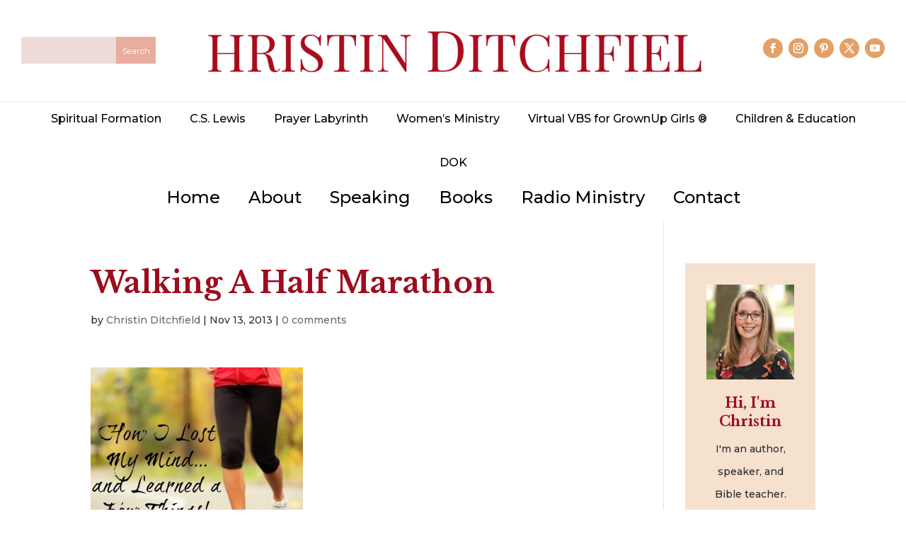

--- FILE ---
content_type: text/html; charset=utf-8
request_url: https://www.google.com/recaptcha/api2/anchor?ar=1&k=6LesslgpAAAAAI98BQFotVvBnwJv9Kx-9KjaoSw6&co=aHR0cHM6Ly93d3cuY2hyaXN0aW5kaXRjaGZpZWxkLmNvbTo0NDM.&hl=en&v=PoyoqOPhxBO7pBk68S4YbpHZ&size=invisible&anchor-ms=20000&execute-ms=30000&cb=9izxidl40qro
body_size: 48718
content:
<!DOCTYPE HTML><html dir="ltr" lang="en"><head><meta http-equiv="Content-Type" content="text/html; charset=UTF-8">
<meta http-equiv="X-UA-Compatible" content="IE=edge">
<title>reCAPTCHA</title>
<style type="text/css">
/* cyrillic-ext */
@font-face {
  font-family: 'Roboto';
  font-style: normal;
  font-weight: 400;
  font-stretch: 100%;
  src: url(//fonts.gstatic.com/s/roboto/v48/KFO7CnqEu92Fr1ME7kSn66aGLdTylUAMa3GUBHMdazTgWw.woff2) format('woff2');
  unicode-range: U+0460-052F, U+1C80-1C8A, U+20B4, U+2DE0-2DFF, U+A640-A69F, U+FE2E-FE2F;
}
/* cyrillic */
@font-face {
  font-family: 'Roboto';
  font-style: normal;
  font-weight: 400;
  font-stretch: 100%;
  src: url(//fonts.gstatic.com/s/roboto/v48/KFO7CnqEu92Fr1ME7kSn66aGLdTylUAMa3iUBHMdazTgWw.woff2) format('woff2');
  unicode-range: U+0301, U+0400-045F, U+0490-0491, U+04B0-04B1, U+2116;
}
/* greek-ext */
@font-face {
  font-family: 'Roboto';
  font-style: normal;
  font-weight: 400;
  font-stretch: 100%;
  src: url(//fonts.gstatic.com/s/roboto/v48/KFO7CnqEu92Fr1ME7kSn66aGLdTylUAMa3CUBHMdazTgWw.woff2) format('woff2');
  unicode-range: U+1F00-1FFF;
}
/* greek */
@font-face {
  font-family: 'Roboto';
  font-style: normal;
  font-weight: 400;
  font-stretch: 100%;
  src: url(//fonts.gstatic.com/s/roboto/v48/KFO7CnqEu92Fr1ME7kSn66aGLdTylUAMa3-UBHMdazTgWw.woff2) format('woff2');
  unicode-range: U+0370-0377, U+037A-037F, U+0384-038A, U+038C, U+038E-03A1, U+03A3-03FF;
}
/* math */
@font-face {
  font-family: 'Roboto';
  font-style: normal;
  font-weight: 400;
  font-stretch: 100%;
  src: url(//fonts.gstatic.com/s/roboto/v48/KFO7CnqEu92Fr1ME7kSn66aGLdTylUAMawCUBHMdazTgWw.woff2) format('woff2');
  unicode-range: U+0302-0303, U+0305, U+0307-0308, U+0310, U+0312, U+0315, U+031A, U+0326-0327, U+032C, U+032F-0330, U+0332-0333, U+0338, U+033A, U+0346, U+034D, U+0391-03A1, U+03A3-03A9, U+03B1-03C9, U+03D1, U+03D5-03D6, U+03F0-03F1, U+03F4-03F5, U+2016-2017, U+2034-2038, U+203C, U+2040, U+2043, U+2047, U+2050, U+2057, U+205F, U+2070-2071, U+2074-208E, U+2090-209C, U+20D0-20DC, U+20E1, U+20E5-20EF, U+2100-2112, U+2114-2115, U+2117-2121, U+2123-214F, U+2190, U+2192, U+2194-21AE, U+21B0-21E5, U+21F1-21F2, U+21F4-2211, U+2213-2214, U+2216-22FF, U+2308-230B, U+2310, U+2319, U+231C-2321, U+2336-237A, U+237C, U+2395, U+239B-23B7, U+23D0, U+23DC-23E1, U+2474-2475, U+25AF, U+25B3, U+25B7, U+25BD, U+25C1, U+25CA, U+25CC, U+25FB, U+266D-266F, U+27C0-27FF, U+2900-2AFF, U+2B0E-2B11, U+2B30-2B4C, U+2BFE, U+3030, U+FF5B, U+FF5D, U+1D400-1D7FF, U+1EE00-1EEFF;
}
/* symbols */
@font-face {
  font-family: 'Roboto';
  font-style: normal;
  font-weight: 400;
  font-stretch: 100%;
  src: url(//fonts.gstatic.com/s/roboto/v48/KFO7CnqEu92Fr1ME7kSn66aGLdTylUAMaxKUBHMdazTgWw.woff2) format('woff2');
  unicode-range: U+0001-000C, U+000E-001F, U+007F-009F, U+20DD-20E0, U+20E2-20E4, U+2150-218F, U+2190, U+2192, U+2194-2199, U+21AF, U+21E6-21F0, U+21F3, U+2218-2219, U+2299, U+22C4-22C6, U+2300-243F, U+2440-244A, U+2460-24FF, U+25A0-27BF, U+2800-28FF, U+2921-2922, U+2981, U+29BF, U+29EB, U+2B00-2BFF, U+4DC0-4DFF, U+FFF9-FFFB, U+10140-1018E, U+10190-1019C, U+101A0, U+101D0-101FD, U+102E0-102FB, U+10E60-10E7E, U+1D2C0-1D2D3, U+1D2E0-1D37F, U+1F000-1F0FF, U+1F100-1F1AD, U+1F1E6-1F1FF, U+1F30D-1F30F, U+1F315, U+1F31C, U+1F31E, U+1F320-1F32C, U+1F336, U+1F378, U+1F37D, U+1F382, U+1F393-1F39F, U+1F3A7-1F3A8, U+1F3AC-1F3AF, U+1F3C2, U+1F3C4-1F3C6, U+1F3CA-1F3CE, U+1F3D4-1F3E0, U+1F3ED, U+1F3F1-1F3F3, U+1F3F5-1F3F7, U+1F408, U+1F415, U+1F41F, U+1F426, U+1F43F, U+1F441-1F442, U+1F444, U+1F446-1F449, U+1F44C-1F44E, U+1F453, U+1F46A, U+1F47D, U+1F4A3, U+1F4B0, U+1F4B3, U+1F4B9, U+1F4BB, U+1F4BF, U+1F4C8-1F4CB, U+1F4D6, U+1F4DA, U+1F4DF, U+1F4E3-1F4E6, U+1F4EA-1F4ED, U+1F4F7, U+1F4F9-1F4FB, U+1F4FD-1F4FE, U+1F503, U+1F507-1F50B, U+1F50D, U+1F512-1F513, U+1F53E-1F54A, U+1F54F-1F5FA, U+1F610, U+1F650-1F67F, U+1F687, U+1F68D, U+1F691, U+1F694, U+1F698, U+1F6AD, U+1F6B2, U+1F6B9-1F6BA, U+1F6BC, U+1F6C6-1F6CF, U+1F6D3-1F6D7, U+1F6E0-1F6EA, U+1F6F0-1F6F3, U+1F6F7-1F6FC, U+1F700-1F7FF, U+1F800-1F80B, U+1F810-1F847, U+1F850-1F859, U+1F860-1F887, U+1F890-1F8AD, U+1F8B0-1F8BB, U+1F8C0-1F8C1, U+1F900-1F90B, U+1F93B, U+1F946, U+1F984, U+1F996, U+1F9E9, U+1FA00-1FA6F, U+1FA70-1FA7C, U+1FA80-1FA89, U+1FA8F-1FAC6, U+1FACE-1FADC, U+1FADF-1FAE9, U+1FAF0-1FAF8, U+1FB00-1FBFF;
}
/* vietnamese */
@font-face {
  font-family: 'Roboto';
  font-style: normal;
  font-weight: 400;
  font-stretch: 100%;
  src: url(//fonts.gstatic.com/s/roboto/v48/KFO7CnqEu92Fr1ME7kSn66aGLdTylUAMa3OUBHMdazTgWw.woff2) format('woff2');
  unicode-range: U+0102-0103, U+0110-0111, U+0128-0129, U+0168-0169, U+01A0-01A1, U+01AF-01B0, U+0300-0301, U+0303-0304, U+0308-0309, U+0323, U+0329, U+1EA0-1EF9, U+20AB;
}
/* latin-ext */
@font-face {
  font-family: 'Roboto';
  font-style: normal;
  font-weight: 400;
  font-stretch: 100%;
  src: url(//fonts.gstatic.com/s/roboto/v48/KFO7CnqEu92Fr1ME7kSn66aGLdTylUAMa3KUBHMdazTgWw.woff2) format('woff2');
  unicode-range: U+0100-02BA, U+02BD-02C5, U+02C7-02CC, U+02CE-02D7, U+02DD-02FF, U+0304, U+0308, U+0329, U+1D00-1DBF, U+1E00-1E9F, U+1EF2-1EFF, U+2020, U+20A0-20AB, U+20AD-20C0, U+2113, U+2C60-2C7F, U+A720-A7FF;
}
/* latin */
@font-face {
  font-family: 'Roboto';
  font-style: normal;
  font-weight: 400;
  font-stretch: 100%;
  src: url(//fonts.gstatic.com/s/roboto/v48/KFO7CnqEu92Fr1ME7kSn66aGLdTylUAMa3yUBHMdazQ.woff2) format('woff2');
  unicode-range: U+0000-00FF, U+0131, U+0152-0153, U+02BB-02BC, U+02C6, U+02DA, U+02DC, U+0304, U+0308, U+0329, U+2000-206F, U+20AC, U+2122, U+2191, U+2193, U+2212, U+2215, U+FEFF, U+FFFD;
}
/* cyrillic-ext */
@font-face {
  font-family: 'Roboto';
  font-style: normal;
  font-weight: 500;
  font-stretch: 100%;
  src: url(//fonts.gstatic.com/s/roboto/v48/KFO7CnqEu92Fr1ME7kSn66aGLdTylUAMa3GUBHMdazTgWw.woff2) format('woff2');
  unicode-range: U+0460-052F, U+1C80-1C8A, U+20B4, U+2DE0-2DFF, U+A640-A69F, U+FE2E-FE2F;
}
/* cyrillic */
@font-face {
  font-family: 'Roboto';
  font-style: normal;
  font-weight: 500;
  font-stretch: 100%;
  src: url(//fonts.gstatic.com/s/roboto/v48/KFO7CnqEu92Fr1ME7kSn66aGLdTylUAMa3iUBHMdazTgWw.woff2) format('woff2');
  unicode-range: U+0301, U+0400-045F, U+0490-0491, U+04B0-04B1, U+2116;
}
/* greek-ext */
@font-face {
  font-family: 'Roboto';
  font-style: normal;
  font-weight: 500;
  font-stretch: 100%;
  src: url(//fonts.gstatic.com/s/roboto/v48/KFO7CnqEu92Fr1ME7kSn66aGLdTylUAMa3CUBHMdazTgWw.woff2) format('woff2');
  unicode-range: U+1F00-1FFF;
}
/* greek */
@font-face {
  font-family: 'Roboto';
  font-style: normal;
  font-weight: 500;
  font-stretch: 100%;
  src: url(//fonts.gstatic.com/s/roboto/v48/KFO7CnqEu92Fr1ME7kSn66aGLdTylUAMa3-UBHMdazTgWw.woff2) format('woff2');
  unicode-range: U+0370-0377, U+037A-037F, U+0384-038A, U+038C, U+038E-03A1, U+03A3-03FF;
}
/* math */
@font-face {
  font-family: 'Roboto';
  font-style: normal;
  font-weight: 500;
  font-stretch: 100%;
  src: url(//fonts.gstatic.com/s/roboto/v48/KFO7CnqEu92Fr1ME7kSn66aGLdTylUAMawCUBHMdazTgWw.woff2) format('woff2');
  unicode-range: U+0302-0303, U+0305, U+0307-0308, U+0310, U+0312, U+0315, U+031A, U+0326-0327, U+032C, U+032F-0330, U+0332-0333, U+0338, U+033A, U+0346, U+034D, U+0391-03A1, U+03A3-03A9, U+03B1-03C9, U+03D1, U+03D5-03D6, U+03F0-03F1, U+03F4-03F5, U+2016-2017, U+2034-2038, U+203C, U+2040, U+2043, U+2047, U+2050, U+2057, U+205F, U+2070-2071, U+2074-208E, U+2090-209C, U+20D0-20DC, U+20E1, U+20E5-20EF, U+2100-2112, U+2114-2115, U+2117-2121, U+2123-214F, U+2190, U+2192, U+2194-21AE, U+21B0-21E5, U+21F1-21F2, U+21F4-2211, U+2213-2214, U+2216-22FF, U+2308-230B, U+2310, U+2319, U+231C-2321, U+2336-237A, U+237C, U+2395, U+239B-23B7, U+23D0, U+23DC-23E1, U+2474-2475, U+25AF, U+25B3, U+25B7, U+25BD, U+25C1, U+25CA, U+25CC, U+25FB, U+266D-266F, U+27C0-27FF, U+2900-2AFF, U+2B0E-2B11, U+2B30-2B4C, U+2BFE, U+3030, U+FF5B, U+FF5D, U+1D400-1D7FF, U+1EE00-1EEFF;
}
/* symbols */
@font-face {
  font-family: 'Roboto';
  font-style: normal;
  font-weight: 500;
  font-stretch: 100%;
  src: url(//fonts.gstatic.com/s/roboto/v48/KFO7CnqEu92Fr1ME7kSn66aGLdTylUAMaxKUBHMdazTgWw.woff2) format('woff2');
  unicode-range: U+0001-000C, U+000E-001F, U+007F-009F, U+20DD-20E0, U+20E2-20E4, U+2150-218F, U+2190, U+2192, U+2194-2199, U+21AF, U+21E6-21F0, U+21F3, U+2218-2219, U+2299, U+22C4-22C6, U+2300-243F, U+2440-244A, U+2460-24FF, U+25A0-27BF, U+2800-28FF, U+2921-2922, U+2981, U+29BF, U+29EB, U+2B00-2BFF, U+4DC0-4DFF, U+FFF9-FFFB, U+10140-1018E, U+10190-1019C, U+101A0, U+101D0-101FD, U+102E0-102FB, U+10E60-10E7E, U+1D2C0-1D2D3, U+1D2E0-1D37F, U+1F000-1F0FF, U+1F100-1F1AD, U+1F1E6-1F1FF, U+1F30D-1F30F, U+1F315, U+1F31C, U+1F31E, U+1F320-1F32C, U+1F336, U+1F378, U+1F37D, U+1F382, U+1F393-1F39F, U+1F3A7-1F3A8, U+1F3AC-1F3AF, U+1F3C2, U+1F3C4-1F3C6, U+1F3CA-1F3CE, U+1F3D4-1F3E0, U+1F3ED, U+1F3F1-1F3F3, U+1F3F5-1F3F7, U+1F408, U+1F415, U+1F41F, U+1F426, U+1F43F, U+1F441-1F442, U+1F444, U+1F446-1F449, U+1F44C-1F44E, U+1F453, U+1F46A, U+1F47D, U+1F4A3, U+1F4B0, U+1F4B3, U+1F4B9, U+1F4BB, U+1F4BF, U+1F4C8-1F4CB, U+1F4D6, U+1F4DA, U+1F4DF, U+1F4E3-1F4E6, U+1F4EA-1F4ED, U+1F4F7, U+1F4F9-1F4FB, U+1F4FD-1F4FE, U+1F503, U+1F507-1F50B, U+1F50D, U+1F512-1F513, U+1F53E-1F54A, U+1F54F-1F5FA, U+1F610, U+1F650-1F67F, U+1F687, U+1F68D, U+1F691, U+1F694, U+1F698, U+1F6AD, U+1F6B2, U+1F6B9-1F6BA, U+1F6BC, U+1F6C6-1F6CF, U+1F6D3-1F6D7, U+1F6E0-1F6EA, U+1F6F0-1F6F3, U+1F6F7-1F6FC, U+1F700-1F7FF, U+1F800-1F80B, U+1F810-1F847, U+1F850-1F859, U+1F860-1F887, U+1F890-1F8AD, U+1F8B0-1F8BB, U+1F8C0-1F8C1, U+1F900-1F90B, U+1F93B, U+1F946, U+1F984, U+1F996, U+1F9E9, U+1FA00-1FA6F, U+1FA70-1FA7C, U+1FA80-1FA89, U+1FA8F-1FAC6, U+1FACE-1FADC, U+1FADF-1FAE9, U+1FAF0-1FAF8, U+1FB00-1FBFF;
}
/* vietnamese */
@font-face {
  font-family: 'Roboto';
  font-style: normal;
  font-weight: 500;
  font-stretch: 100%;
  src: url(//fonts.gstatic.com/s/roboto/v48/KFO7CnqEu92Fr1ME7kSn66aGLdTylUAMa3OUBHMdazTgWw.woff2) format('woff2');
  unicode-range: U+0102-0103, U+0110-0111, U+0128-0129, U+0168-0169, U+01A0-01A1, U+01AF-01B0, U+0300-0301, U+0303-0304, U+0308-0309, U+0323, U+0329, U+1EA0-1EF9, U+20AB;
}
/* latin-ext */
@font-face {
  font-family: 'Roboto';
  font-style: normal;
  font-weight: 500;
  font-stretch: 100%;
  src: url(//fonts.gstatic.com/s/roboto/v48/KFO7CnqEu92Fr1ME7kSn66aGLdTylUAMa3KUBHMdazTgWw.woff2) format('woff2');
  unicode-range: U+0100-02BA, U+02BD-02C5, U+02C7-02CC, U+02CE-02D7, U+02DD-02FF, U+0304, U+0308, U+0329, U+1D00-1DBF, U+1E00-1E9F, U+1EF2-1EFF, U+2020, U+20A0-20AB, U+20AD-20C0, U+2113, U+2C60-2C7F, U+A720-A7FF;
}
/* latin */
@font-face {
  font-family: 'Roboto';
  font-style: normal;
  font-weight: 500;
  font-stretch: 100%;
  src: url(//fonts.gstatic.com/s/roboto/v48/KFO7CnqEu92Fr1ME7kSn66aGLdTylUAMa3yUBHMdazQ.woff2) format('woff2');
  unicode-range: U+0000-00FF, U+0131, U+0152-0153, U+02BB-02BC, U+02C6, U+02DA, U+02DC, U+0304, U+0308, U+0329, U+2000-206F, U+20AC, U+2122, U+2191, U+2193, U+2212, U+2215, U+FEFF, U+FFFD;
}
/* cyrillic-ext */
@font-face {
  font-family: 'Roboto';
  font-style: normal;
  font-weight: 900;
  font-stretch: 100%;
  src: url(//fonts.gstatic.com/s/roboto/v48/KFO7CnqEu92Fr1ME7kSn66aGLdTylUAMa3GUBHMdazTgWw.woff2) format('woff2');
  unicode-range: U+0460-052F, U+1C80-1C8A, U+20B4, U+2DE0-2DFF, U+A640-A69F, U+FE2E-FE2F;
}
/* cyrillic */
@font-face {
  font-family: 'Roboto';
  font-style: normal;
  font-weight: 900;
  font-stretch: 100%;
  src: url(//fonts.gstatic.com/s/roboto/v48/KFO7CnqEu92Fr1ME7kSn66aGLdTylUAMa3iUBHMdazTgWw.woff2) format('woff2');
  unicode-range: U+0301, U+0400-045F, U+0490-0491, U+04B0-04B1, U+2116;
}
/* greek-ext */
@font-face {
  font-family: 'Roboto';
  font-style: normal;
  font-weight: 900;
  font-stretch: 100%;
  src: url(//fonts.gstatic.com/s/roboto/v48/KFO7CnqEu92Fr1ME7kSn66aGLdTylUAMa3CUBHMdazTgWw.woff2) format('woff2');
  unicode-range: U+1F00-1FFF;
}
/* greek */
@font-face {
  font-family: 'Roboto';
  font-style: normal;
  font-weight: 900;
  font-stretch: 100%;
  src: url(//fonts.gstatic.com/s/roboto/v48/KFO7CnqEu92Fr1ME7kSn66aGLdTylUAMa3-UBHMdazTgWw.woff2) format('woff2');
  unicode-range: U+0370-0377, U+037A-037F, U+0384-038A, U+038C, U+038E-03A1, U+03A3-03FF;
}
/* math */
@font-face {
  font-family: 'Roboto';
  font-style: normal;
  font-weight: 900;
  font-stretch: 100%;
  src: url(//fonts.gstatic.com/s/roboto/v48/KFO7CnqEu92Fr1ME7kSn66aGLdTylUAMawCUBHMdazTgWw.woff2) format('woff2');
  unicode-range: U+0302-0303, U+0305, U+0307-0308, U+0310, U+0312, U+0315, U+031A, U+0326-0327, U+032C, U+032F-0330, U+0332-0333, U+0338, U+033A, U+0346, U+034D, U+0391-03A1, U+03A3-03A9, U+03B1-03C9, U+03D1, U+03D5-03D6, U+03F0-03F1, U+03F4-03F5, U+2016-2017, U+2034-2038, U+203C, U+2040, U+2043, U+2047, U+2050, U+2057, U+205F, U+2070-2071, U+2074-208E, U+2090-209C, U+20D0-20DC, U+20E1, U+20E5-20EF, U+2100-2112, U+2114-2115, U+2117-2121, U+2123-214F, U+2190, U+2192, U+2194-21AE, U+21B0-21E5, U+21F1-21F2, U+21F4-2211, U+2213-2214, U+2216-22FF, U+2308-230B, U+2310, U+2319, U+231C-2321, U+2336-237A, U+237C, U+2395, U+239B-23B7, U+23D0, U+23DC-23E1, U+2474-2475, U+25AF, U+25B3, U+25B7, U+25BD, U+25C1, U+25CA, U+25CC, U+25FB, U+266D-266F, U+27C0-27FF, U+2900-2AFF, U+2B0E-2B11, U+2B30-2B4C, U+2BFE, U+3030, U+FF5B, U+FF5D, U+1D400-1D7FF, U+1EE00-1EEFF;
}
/* symbols */
@font-face {
  font-family: 'Roboto';
  font-style: normal;
  font-weight: 900;
  font-stretch: 100%;
  src: url(//fonts.gstatic.com/s/roboto/v48/KFO7CnqEu92Fr1ME7kSn66aGLdTylUAMaxKUBHMdazTgWw.woff2) format('woff2');
  unicode-range: U+0001-000C, U+000E-001F, U+007F-009F, U+20DD-20E0, U+20E2-20E4, U+2150-218F, U+2190, U+2192, U+2194-2199, U+21AF, U+21E6-21F0, U+21F3, U+2218-2219, U+2299, U+22C4-22C6, U+2300-243F, U+2440-244A, U+2460-24FF, U+25A0-27BF, U+2800-28FF, U+2921-2922, U+2981, U+29BF, U+29EB, U+2B00-2BFF, U+4DC0-4DFF, U+FFF9-FFFB, U+10140-1018E, U+10190-1019C, U+101A0, U+101D0-101FD, U+102E0-102FB, U+10E60-10E7E, U+1D2C0-1D2D3, U+1D2E0-1D37F, U+1F000-1F0FF, U+1F100-1F1AD, U+1F1E6-1F1FF, U+1F30D-1F30F, U+1F315, U+1F31C, U+1F31E, U+1F320-1F32C, U+1F336, U+1F378, U+1F37D, U+1F382, U+1F393-1F39F, U+1F3A7-1F3A8, U+1F3AC-1F3AF, U+1F3C2, U+1F3C4-1F3C6, U+1F3CA-1F3CE, U+1F3D4-1F3E0, U+1F3ED, U+1F3F1-1F3F3, U+1F3F5-1F3F7, U+1F408, U+1F415, U+1F41F, U+1F426, U+1F43F, U+1F441-1F442, U+1F444, U+1F446-1F449, U+1F44C-1F44E, U+1F453, U+1F46A, U+1F47D, U+1F4A3, U+1F4B0, U+1F4B3, U+1F4B9, U+1F4BB, U+1F4BF, U+1F4C8-1F4CB, U+1F4D6, U+1F4DA, U+1F4DF, U+1F4E3-1F4E6, U+1F4EA-1F4ED, U+1F4F7, U+1F4F9-1F4FB, U+1F4FD-1F4FE, U+1F503, U+1F507-1F50B, U+1F50D, U+1F512-1F513, U+1F53E-1F54A, U+1F54F-1F5FA, U+1F610, U+1F650-1F67F, U+1F687, U+1F68D, U+1F691, U+1F694, U+1F698, U+1F6AD, U+1F6B2, U+1F6B9-1F6BA, U+1F6BC, U+1F6C6-1F6CF, U+1F6D3-1F6D7, U+1F6E0-1F6EA, U+1F6F0-1F6F3, U+1F6F7-1F6FC, U+1F700-1F7FF, U+1F800-1F80B, U+1F810-1F847, U+1F850-1F859, U+1F860-1F887, U+1F890-1F8AD, U+1F8B0-1F8BB, U+1F8C0-1F8C1, U+1F900-1F90B, U+1F93B, U+1F946, U+1F984, U+1F996, U+1F9E9, U+1FA00-1FA6F, U+1FA70-1FA7C, U+1FA80-1FA89, U+1FA8F-1FAC6, U+1FACE-1FADC, U+1FADF-1FAE9, U+1FAF0-1FAF8, U+1FB00-1FBFF;
}
/* vietnamese */
@font-face {
  font-family: 'Roboto';
  font-style: normal;
  font-weight: 900;
  font-stretch: 100%;
  src: url(//fonts.gstatic.com/s/roboto/v48/KFO7CnqEu92Fr1ME7kSn66aGLdTylUAMa3OUBHMdazTgWw.woff2) format('woff2');
  unicode-range: U+0102-0103, U+0110-0111, U+0128-0129, U+0168-0169, U+01A0-01A1, U+01AF-01B0, U+0300-0301, U+0303-0304, U+0308-0309, U+0323, U+0329, U+1EA0-1EF9, U+20AB;
}
/* latin-ext */
@font-face {
  font-family: 'Roboto';
  font-style: normal;
  font-weight: 900;
  font-stretch: 100%;
  src: url(//fonts.gstatic.com/s/roboto/v48/KFO7CnqEu92Fr1ME7kSn66aGLdTylUAMa3KUBHMdazTgWw.woff2) format('woff2');
  unicode-range: U+0100-02BA, U+02BD-02C5, U+02C7-02CC, U+02CE-02D7, U+02DD-02FF, U+0304, U+0308, U+0329, U+1D00-1DBF, U+1E00-1E9F, U+1EF2-1EFF, U+2020, U+20A0-20AB, U+20AD-20C0, U+2113, U+2C60-2C7F, U+A720-A7FF;
}
/* latin */
@font-face {
  font-family: 'Roboto';
  font-style: normal;
  font-weight: 900;
  font-stretch: 100%;
  src: url(//fonts.gstatic.com/s/roboto/v48/KFO7CnqEu92Fr1ME7kSn66aGLdTylUAMa3yUBHMdazQ.woff2) format('woff2');
  unicode-range: U+0000-00FF, U+0131, U+0152-0153, U+02BB-02BC, U+02C6, U+02DA, U+02DC, U+0304, U+0308, U+0329, U+2000-206F, U+20AC, U+2122, U+2191, U+2193, U+2212, U+2215, U+FEFF, U+FFFD;
}

</style>
<link rel="stylesheet" type="text/css" href="https://www.gstatic.com/recaptcha/releases/PoyoqOPhxBO7pBk68S4YbpHZ/styles__ltr.css">
<script nonce="xZOlwj3i3qlx6E5w_-1KNw" type="text/javascript">window['__recaptcha_api'] = 'https://www.google.com/recaptcha/api2/';</script>
<script type="text/javascript" src="https://www.gstatic.com/recaptcha/releases/PoyoqOPhxBO7pBk68S4YbpHZ/recaptcha__en.js" nonce="xZOlwj3i3qlx6E5w_-1KNw">
      
    </script></head>
<body><div id="rc-anchor-alert" class="rc-anchor-alert"></div>
<input type="hidden" id="recaptcha-token" value="[base64]">
<script type="text/javascript" nonce="xZOlwj3i3qlx6E5w_-1KNw">
      recaptcha.anchor.Main.init("[\x22ainput\x22,[\x22bgdata\x22,\x22\x22,\[base64]/[base64]/[base64]/KE4oMTI0LHYsdi5HKSxMWihsLHYpKTpOKDEyNCx2LGwpLFYpLHYpLFQpKSxGKDE3MSx2KX0scjc9ZnVuY3Rpb24obCl7cmV0dXJuIGx9LEM9ZnVuY3Rpb24obCxWLHYpe04odixsLFYpLFZbYWtdPTI3OTZ9LG49ZnVuY3Rpb24obCxWKXtWLlg9KChWLlg/[base64]/[base64]/[base64]/[base64]/[base64]/[base64]/[base64]/[base64]/[base64]/[base64]/[base64]\\u003d\x22,\[base64]\x22,\x22w7bClSMIGSAjw6fCvUwbw6sjw4QrwrDCmcOKw6rCnxNfw5QfA8K9IsO2RMKWfsKsc3nCkQJjTB5cwoTCtMO3d8OSLBfDh8KQbcOmw6J+wpnCs3nCpcO3woHCui3CpMKKwrLDml7DiGbCgsO8w4DDj8KQPMOHGsK6w4JtNMKpwpMUw6DCp8KsSMOBwo3DnE1/[base64]/IFcowqzDlTvCg8KGw5kmwplhGkvCocOrbcOIbigkMsO4w5jCnljDnkzCv8KPd8Kpw6lEw7bCvig8w5McwqTDnMOBcTM2w41TTMKvH8O1PwxSw7LDpsORWzJ4wpXCoVAmw6RoCMKwwroGwrdAw4c/OMKuw50vw7wVcg54ZMO+woI/wpbCsGcTZk/Dix1Wwp7DscO1w6YNwoPCtlNmUcOyRsKoVU0mwoAFw43DhcOQJcO2woQ3w54Yd8KEw6cZTShMIMKKHsKEw7DDpcOlOMOHTEPDgmpxJiMSUE9dwqvCocOHK8KSNcO5w7LDtzjCoEvCjg5Wwo9xw6bDqFsdMTdiTsO0cht+w5rCg2fCr8Kjw4JEwo3Ci8Kqw5/Ck8Kcw4UgwpnCpG1Sw5nCjcKcw67CoMO6w6rDjyYHwr9aw5TDhMO4wpHDiU/[base64]/DqcOxWHLCmRPCj0fCni7CqcKAX8KAwrUqG8KrZcOfw4EYdcKYwq5qP8KOw7J3ZjLDj8K4dsO/w45YwqJrD8K0wrTDscOuwpXCisOqRBVJQkJNwpwsSVnCh3Niw4jCpEs3eFrDhcK5EQcdIHnDicOQw68Ww4XDgVbDk0jDtSHCssOvWnkpOFU6O1cAd8Kpw6V/MwIoUsO8YMObG8Oew5sFXVA0QhN7wpfCssOoRl0fHizDgsKOw7Aiw7nDnhpyw6sHcg03YcKywr4EEMKhJ2l5wqbDp8KTwpQqwp4Jw6ovHcOiw6TCmcOEMcO8Xn1EwpLCtcOtw5/[base64]/w4g3LD9iFU4mCnvCiMOldsKPUAY5DMKrwr0nTsOdwq9aRcKlLRtswqpmBcO3wrnCosOVaC1owppdw4bCqy7Cg8Oxw69hORDClsKew6DCuHBPdMK9wobDqGHDs8KLw6wiw6F9GW/DuMKhw5bCtlXCsMKkeMO2ODJzwo3ChBgmPTsuwrRsw6bCv8OiwrHDlcO6wp/DhULCoMKBw6Ayw7gIw6BCOsK6w4DCs3HCqFHCpit1NcKLKcKGD14Ew68kXMOtwowHwrdiacKHw4EQw4N3csOYw45DUcOaIcO4w704wp46LcOiwrlkbyBJc3FUw7U/OBzDr1JHwr7CvkTDjsKafRLCrsKpw5DDkMOzwpESwo5pP2YyCAlGIMO8w7oNRFM8woZ2RcOywpHDhMOtZj3DmsKWwrBofhjCrjwswohnwr16N8K/wrTDuDQwW8OdwpQWwrLDq2DCocOaEcOmBsO0WwzDp0LCmMKJw7nDjRpzbsKJw53DlMOjTXPCucOWwoEgw5vDqMK/[base64]/[base64]/CuxQxVMKMwrQuwqtaVV3DvFTCssKywp3CoMKiwpTDvXtvw6rDlklMw4sdcXRuQ8KJe8KmK8OBwr3CiMKTwr/[base64]/CmsOcwp9zdMKXMWEoLMK/w69hw7bDusKyw4LCqhsqWcOBw7zDqsK8wol9wrkPWsKUeE/DrU7DscKQw5XCpsKQwoxGwoDDpCzCnHzDlcO9w4d9WXEZelrCj3vCpwDCr8KHwr/DksOMG8O7bsOvw4k4AcKbwr1tw6BTwqVqwp9PDsO7w6/CrDHCo8KHbDQ9DsKzwrPDkAt+wrZoSsKtHcOffjTDgHVCMxDCtzVkw5E3e8K0L8Kgw6vDr1XCuSbDocKDWcOSwrbCnU/CqkjCsm/CmDYACsKUwr3Cnwkowpd5w47Cv3VPBXoUGxA9wp7DoRbDrcOaSDrCoMOBSjtjwrkvwo9IwoBiwpHDg1Mxw5bDgxvCi8K+AhjCpmQuw6vDl2k+EWLCjgMrRsOEYHXCjl8MwonDrcK2wrVAWHrCkQUMC8KuDcKtwpnDqxPCqHLDvsOKecKqw6rCtcOmw71/PSfDkMKFRcO7w4h9M8Ofw7sSwrPDgcKmC8KUwp8nw7knfcOyKVfCocOaw4tXw47CgsKSw6zCncOfQgrDnMKnPBPCt3LCgkrCrMKBw7MqeMOBR31NCTFoH2kOw4bDuwUdw6vDkk7Cs8Onw5AMwoXDqHsNKC/Dnm0DOEzDgDwVw5VfByvCosO+wrTCrCpJw6pgw57DvMKOwp7CjCXCrcOKwoYKwrzCv8K/PMKeNwgFw4ApK8KEesKRHQFDdcOmwr3CgD/[base64]/CviPCmcKcZsOww77DiBFdw7UOw48aw4BEw69kw7towqcnwrTCshLCrg7ChQDCrHF0wrYiZ8Kewp5gKANOOSxfw69JwpJCw7LClVpQTMKHcsKtfcOew47Dmj5vDsO2wrnCksK/[base64]/DnnPDncOlGX5zwoxhwqzDusKjw4rCtnrCgcOTwrbChsOUX3TCs3fCvsKwKMKcVcKRBMKWI8OWw7XDvMOew5QYRGzCmR7Ci8ODZ8KnwqDCtMOyGkEAXMO+w4xWcyUiwq5rGD7CgcOiGcK/wp4VMcKHw4guw5vDvMK0w7nDr8O5wr7CtMKWaEzCqxkNwoPDoDnCj1fCrMK8K8OOw78gAsKRwpJFbMKfwpd1ZHpTw6VFwpHDl8KAw6DDtMOGRg0uUsONwqnCs3/CnsObSsKhwrjDosO6w7LDsBPDuMOuwpxBCMO/PXYIEcOnBFvDsUMSQMOgKcKNwrR9e8OQwp3CjQUNIEIjw7x6wpTDtcO5w4rCsMKkaQdVUMKgw585wp3CqmRrWMKHwrzDqMKgDzcHSsOEw5YFwojCmMKccmLCm1PDncK1w415w6PDisKvdcK/BCnDtsOoE2XCl8O2wq3CmcKywqtiw7XCkcKeRsKLZsKdS0TDncKNb8KVwqI0QC54w6bDkMOGKk8BP8Oiwr1Pw4HCkcKEd8Khw7Row4JeZxZTw6dIwqM+Dxlow6oAwqjCh8KYwrrCg8OrMGXDowTDksOAwo17woldw59Ow5tCw68kwobCt8O9PsKVQ8O5LXgBwq3Dk8K/[base64]/[base64]/RnI0wohUwrwcDVU+AsKOI8Oxw7LDkcKzK1/CkxRTWBTDmwvCrHbCv8KBbsKxb1/[base64]/N1YDw4wMwrTCmcOxHMOJwpjCgsKFwrfCriA9E8K6w6gdVyRFwr3CkS3DvzDCjcKPTALClA/CiMK9JDhNWTAkfMOEw4YgwqFSLibDk0w2w6/[base64]/CgiLCg2XCi8O/[base64]/[base64]/DgcK3YcOeEMKrw6sPPlUcw5DCtnTCicOic2jDvVrCs2AZw6PDrmwSKMKVwq/DsG/CmVRNw7k9wpXDkVXCtxTDpFjDjMKsVcKuw60VLcOnF3XDpMKDw4rDs25VJ8OPwoDDvFPCkHZLKsKZaH/DisK8WjvChjrDqMKhNcOPwopgNwjDqDzDuzUYw4zDrHjCi8O4w7MjTBJXV19jbC4Tb8Ovw5Ynd1XDh8ONwovDscO1w63CkkfDoMKaw4nDhsKCw7JIQlbDvE8ow6HDk8OaKMODw7TDsBzConhfw7MNwodmQ8OMworCgcOQZzVjDiLDhHJ4wq/DvsKqw5p4b1/Doko6w5BRYMOkwpnCkWEFw65zYMOTwrQjwrcxSwkWwo81AzcGSR3Ct8Opw4IZw6jCl0ZOBcKlQcKww6FJUCDDnmUxw5wvRsOMwp57R2PDiMOGw4Irc1towr3CmGlqEicYw6NsbsO2CMOKJFsGXcO8DX/DiSjCnGQPRxUGXcOyw7TDthVCw797HFk6w74kckDDvzjDncOiN0cFbcKTGMOdwr1hwrDCn8KOJ14jwpLDn3B4w5NZesOIdxINSQshA8KPw4bDm8KlwofCl8Okw49IwppYaiLDu8KeNRHCnytHwrRld8OdwoDCkMKewoHDv8O6w5ILwrsvw6bCmcKcJ8K7woPCr1NlUV/Cg8ODw4Jfw5YiwrFAwozCrXs4XgBlKhNSYsOaNsOAWcKJwonCs8ONT8O+w5Vkwq1Rw7YQHAHCrh8wTFjDkhrDq8OQw4vCgEUUbMOxwr/[base64]/DhRXDlyfClcOow5bDum4jXHB/wqRVPDDDp2jDmEM6P15JNcKpNsKLwqPCoH8SMQrCh8KEw4bDnhDDlsKyw67CqyJkw6ZGK8OIKw16PcOCbMOewrvCpF7CoEx6DHvCh8ONOENKCmtAw7bCm8OqLsOhwpM2wpouRXhlYMObY8KqwrHDlsK/H8Kzw608wrDDsQnDj8OUw57Cr0crwqdGw6nDssKZdmQRAsKfKMK8U8KCwolow5FydRnDhy0CbcKqwoNtwr/DpzDClDzDnDLCh8O4wozCu8OVYSkXf8KTw6DDtsOKw4LCq8O2Nm3Ck1nDvMOHeMKZwoMlwrLChsOPwqx1w4J9czsiw43CssO9UMORw6lbwqTDr1XCsUnCpsO4w6fDjsOOW8K7w6FpwojCtMKjwpdAwq7Cuy7Dog/DsnUFwovCmFLCnhNAeMKvSMORw45zw7DChcOeSsOgVVRjbMK8w4bDjMK5w7jDj8Kzw6jDmsOUA8KObwXCrlHClsOqwrbCs8Kmw6fCisOZUMOOw48tQWF0KkTDsMOmOcOWw65hw7gfwrnDl8KRw7Y3wonDhsKAUMOLw55vw6w6FcO/DB3CpXDCk2xHw7LDvMKqHD7CuFoZKDDCiMKVbcOMw4Zxw4XDmcOePwB7JcOgGEVzRsO/ZU3DvSJPw4LCrXNOwrPCsg/[base64]/[base64]/bMK5wo7CrA5iaMKHTCHCrMO5wovCiMO5w5HDl8OJw73DpV3DjsKmKcK/wrNEw5/DnXbDlVHDhmYOw4EWb8OQOk/DqMKIw45wW8KgOELChw8Yw5vDrMOOS8K3wqdDHcKgwpx7ZcKEw40gC8KKZsOhcSB2woLDuSvDrMOOLMOwwpjCosO4wqVWw43CrTTCksOmw5XClHLCpMK0woVFw63DpDNhw41QAVbDvcK1w6fCgy4RccOgWcO0KjY+EE7DpcKLw7rCjcKUwp5bwoHDt8O/YhsKwonCmWPCnMKAwrg6N8KNwpHDlsKnOAbDtcKqYHPCjRljwr/DgS9Yw5Jsw4osw5c5w7PDgsOIKsOtw6lTMBs/XcO4w69Nwo4wfDVYFSnDjU3CoDV0w4fDmWZGD1sZw6lFw5rDncOOKcKcw7XClcKwQcOZCcOkwosOw5rDn1ZGwpgCwrJ5MsKWw4jCuMOGPmjCu8ODw5psBsO+w6XCjsKHKsKAwohPN2/DvUN6wo3DkxfDlcOjMMOyPRgkw5rCv34Ywos/FcK3Cm3CtMK/w5N4w5DDsMKeEMKgw5M4G8OCAsOxw5tMwpxiwrrDssOEw7gxwrfCsMKtwq/CnsKlJcOSwrc9bWpkcMKLcH3CmE7CsRnDmcKeVAtywpR9w6xTw7HCoAJ6w4HCssKNwpIlBcODwrHDtRktwpJVdV/CqEhcw5sMPARPRAnDsnwZA3UWw4INwrsUw7TCkcKswqrDmmrDgGp+w43CjzlQbA/DhMOlaxpGw6x2TVHCpMOhw5XCv0fDsMKTwoREw5bDksOiHMKlw68Hw7fDl8OvH8K+C8KiwpjCqyfCrcKXX8KtwowJw6g4TcOiw6YpwrEBw5vDmQbDlG3DsAd9VMKAQsKbDcK5w7IQH10IJcKFTirCtnx7BMKjwrBZAxhowo/Drm3Cq8KfasOewrzDgXjDtcO1w7XCtUIBw6jCvWfDtsOXw51uZMK/[base64]/w7MxwqTCh8KOPynDiMOswpFTK17CpCQKwqDDvVnCjcOJJMK9KsOHUMOrWQ/Dl3x8NcKtdsKewoTDoRMqAcOhw6E1HiDCgsOKwoPDrMOxDURQwoXCsA/Cohw4w5N0w6pbwpHCvhcww4wmwoFMw7bCrsOQwp9fMypvelktBD7Cl07Cs8OGwoxrw5ptLcOlwoh9ZCNBw5Miw6rDgsOswrRtGmDDg8KqAcOJS8KIw73DgsORMVrDtw0sPcK/RsOAwp3Ch2YvNRUBE8OafMKOBMKBw5k2wqzCiMK/ICzCmMOXwrxOwpI1w6vCqUZGw4sHOB06w6/[base64]/w4PCvMOzwrQya8OWw6nCu8KCQ0BrQMKcw4NGwpENacOZw5QiwosaWMOWw6Utwq15K8Onwp8rwpnDmDTDqxzCksKxw69dwpTCjijDnkRUEsKRw70+w57CjMKow5LDnj7Dq8KJwrxLRBHDgMOMw6LCqnvDr8OWwpXDnyfCosK/VcOGWVFrEl3DnkXDrMKLesOcIcKgelE2RClsw5gww57Ct8OOF8OHDcK4w4pUcwdZwqRyLx/DiDd/THXCtTHCrMKgw4bDssOVw60OD0jDlsOTw7TDoW9Uwq84CcOdw6HCkhLDlXwVNcKBw7APYwcZD8OXcsKrIm/DsDXCqCAgw5zCvnZSw6HDtyYtw4DDsCd5dxAoUVnDk8KlUSFJNMKUIQArwqNtBXQPfVVYMXUnw4nDgcK7wqrDpGjCuyY2wqV/w7DCmEXCh8Opw48cJyQ1CcOCw73Dgnh3w7PClMKfVUnCmcOKE8KmwqgRwpfDiHkcaxcKPF/CvV14AsO/[base64]/f8Kow6nDpAZJZV/CgGtfwppvw67Cg25ATzNqwoDCtxUwXlQAIsOQNcOCw5EGw67DmSfDvmcUw7LDpTElw63CpR4GHcONwr5Aw6zDhMOXw57CjsKSLsOcw6XDulUlw519w75sXcKBGcK4wrAcT8OBwqYxwo8DaMODw5E6My/DjMO4wr0Pw7AYWMKTD8OUwoTClMOjYTEnfAfCnVjCpDTDuMKtQMOvwrLClMOCSiorQAjCtytVEDBzb8KWw68vwqpmEWMHHcO9woE5e8Ocwp9xHsOdw5A6w7/Cgi/[base64]/[base64]/[base64]/DqHwdQsKiGsKJw5Q0w4ZWWsKzH1jCmx4ZcMKTw6dOwp9AH2Fjw4A3fw3DsTnDu8KGwoYROMO9XH/DicOUwpHClSnCv8OXw7LCh8OhGMOnBW7Dt8K6wrzDnkQeOG/[base64]/DcKEH0jCgMKRw4Jvwrtuw4sQwq/DosKXw73Cn3jDvV9fGMOCYlNLIWbCrHtIwprCgVXCncOCJgh4w5Q/IVkEw5/CkMObHUrCkEAgbcOhbsK7XMKyTsOawrB4wqfCgD4OIEXDtVbDj3PCsUtJXcKiw7BMLcOwOlogworDoMKdF3FWV8OzJsKFwpDCigTCkg4FN2c5wr/CoEzDtUDDqFxOHzxgw6rCl0/DgsKew7IQw4xbeUVswrQWTW02GsKTw4klw6kkw7RVwqjDicK5w6/DtD/DkC3DpsKIQE1TYGPClcOowqXCvgrDmxdVdATDusOZfsKrw4tMQsKOw7XDlcKmAMKOcMOFwpIxw4wGw5sewrbCo2nDklEyaMKlw4Jkw5AELVhvwoclwrfDgMOxw7HDkWs+YsKkw6HCknJrwrrCrMOvT8OJUibCvz/DgjXCrsKAU0DCpsOtdcOewp9gUA46MA7Du8KaeTDDmk0jIjVHAFzCtDDDjMKuB8KifMKDSCTDvzXCjxnDjH5pwp0AA8OjfcOTwr/[base64]/DtiQmw5pdU0BsPcO2w5XDsV8NesKWwpLCoXJfTE/[base64]/[base64]/DiXbDsCEOXsO5wowuw6Z1wozCu8O5w7bDv3VaVSbDosO9bEgRccKvw6pgF07CucOYw6/[base64]/[base64]/DtBPDicKlw7VQwqAtw5zCgzgoFV4IwqUSTDfDsDY4YlrCpR/Cs3tAKh4QW0rCusOgIMOKdcOnw6DCoT3DgsOFP8OFw6RoJcO7RXHDpsKhPDk/HMOZSGfDnsO/URrCtsK/[base64]/Dt8K8wrfCuSfDonzDkyPDhMOYwrbCncOMUcKGw7UtYMO5WsKvBMO9LsKQw58zw6M1w4vDrMKWwpZ6GcKMw5rDpDdAfMKIw6dIwqIFw75nw5xAT8KHCMOaC8ORdg0CQgB7Xg7CrgPCmcKlKsOEwrF4YyonA8ObwqvCuh7ChFh3KMKNw5/CvsODw7rDncKLc8Oiw7nCqQXCnsOow6zDhkQBOMOqwrxuwr8XwoRnwoM/woxywqtSDXBjOsKyGsOAw7NSOcK8w7jDk8OHw4nDssKoRMOvEhvDo8K/cClHDMOdfCLDncKDScO9JS5zIMOJHlgrwrjDqjooT8Kgw5Asw6DCtsKRwqDCrcKawpnCpE7Cj3bDisOqCwtEXiZ4w4zCjlbDiBzCjBPCocOsw70Gwr14wpJcf38NXx/CrEEWwqMQw413w5rDlSDDpCDDtcK5N1tWwqDDg8O8w6DCjC/[base64]/w6jDtGnCj1QCwqsRJMKZwpHCkMK4wp3CjxUowpd5HMK4wpLCs8OhXn85wpEMK8K2dsK9w5cfZj3DgHYTw6zCj8KFfnc/b0fClcOUKcOpwpPDs8KbHMKCwoMECMOkPhzDqEbDlMK3Q8Oow6XCrsKtwr5KRA0jw6docxzDkMOTw6h9BQfDgRDCvsKBwr5hRBc+w4jCty8MwoIiBRHDmMOVw6nCtUFtw71BwrHCogvDsyMkw5LDgi3DocKyw6cdbMK8wrrCmX/[base64]/[base64]/Cg8OxIMK9w4YldcOiwrRhAXHCpcOew4LCjhTCmsKQEsKYw5fDh2jCn8Krw6Ybwp3DintaSBAHXcKewqoHwqbCssKjesOhwrvCp8O5wpvCqsOFbwYtP8K0KsKdchoqFEPChAF9wrEzf3rDs8KnN8OqecKjwpcEwrTDrC4Pw4/[base64]/[base64]/CnsOJQm0YEMKGwqMkwrsRwprDpcO5EUvDsB98AMOaQjvDkMKjZD3CvcObJMKqwr5JwoTDrk7Dr13CpUHClzvDghrDpcO2LUIUw4VHwrMjJsOJNsKpKQwJMUnCgmLDvDHDiivCvzPDucO0wpl7wpTCs8KoN1zDui/CuMKePA/[base64]/wpDCuAzCt8ODwo/DtsOWwo0FfTTDksKvw6kTXRjDosOTQR8qwo4HJl1FMcOxw43DlsKLw7lgw4cuTwTCsFwWPMK/[base64]/w6zCoD7DvsODJXfCusK6woY0wqPChw/CsMOOI8OBw6YZJis6worCh1JidRzCliM6TBUtw4QDw6HDj8O5wrYTAmVgLD9gw43DmkTDqjlpasKOUwjDj8OQMwLDvBHCs8KARjdpYMKrw57DgV0Hw7bCn8KMLMOKw6LDq8K8w4VCwqnDkcKyHynCml4Gw6/[base64]/XsK7ako/[base64]/[base64]/[base64]/CnzXDs1TDvHNJQ8KhfsOhFcO9w4l4Bxh3wrB9SCVAY8OSYhY9KcKTOmMGw6zCpTUjIxlgG8OQwrxNblLCrsO1CMOwwqrDkBcVdcOhw64gccOCOAJ2woRnRA/[base64]/HMOubxU2CCrDm8KMw6TCm3/CsMONwqdaGMKZLcKswpUOw7DDhMKCTsKOw6Ycw5Qpw5dDV1/DoT5mwosOw4puwqrDtMOoNMOxwpzDiT8Sw64gW8O/QVvCkCpGw74QeEtww43CrVNIAMKsRcOMOcKHKcKXdm7DuQjDpcOYPcOXFyHCvC/DncK/RcKiwqQPb8OfS8K9woLDo8Kiwr0fecKQwprDozrCh8OuwqbDjcOxNUouEAHDlk/DgwkNCcKvJQzDqsKNw7IQNw8NwrLCjsKVVizCkn1bw5DCtBxwd8K2K8Orw4BSwo5hTxdKw5PCoCzCgsK+BnAoYDAoG0zCssOMVD7DmRPCh2AGQ8O8w7/CnsKvIDA7wqsNwoPDtzIyRUTDrSchwowmwqpBWBIkGcOow7TDu8KfwoAgw6HDu8K9dTjDu8K/w4lAwrTCqUfCv8OtIEfCg8KBw7V3w5I8woTDr8KDwr8ewrHCu2nDnsK0wrlrO0XCssKhfzHDoHw5MlvCtcO1N8K6ZcOjw4xiA8KZw5xVeGlhFRXCrgUjBRdew5hTU04ZcwIzFWs6w5s5w6oOwoISwrfCviwDw7gIw4VIbMOVw7cGCsK/EcOMw4N3w7R0WFRLwr9LDsKEw4x/w7vDnioxw4hCfcKbZhxGwpjCtMOQU8OmwqIVKAcGGcK0MFHDlhlLwrXDq8OkJHfCnzrCosOVAMKRCMKkTsOzwqfCjU0xwoQfwqXDqEnCn8OkNMOvwpPDh8Osw4MLwpkAw7QWGAzCkcKkFsKBF8OdfH3DrlfDucOOw67DsVoKwqpcw5DCuMOzwqhkwo/CucKCXcKtWMKhJMOba3LDgAN2wovDsjhqVy/CsMO7W2ADPcOALMOxw5JuWm3DjMKiOsKEeTbDkHnCksKTw57Cmm18wrx+wrN1w7PDnQDDs8K3HAk4wowewrHDlcKBwrDCjMOmwrZowrHDjMKGw5TCk8Kpwq/DrhDCiGVsKBtgwpvDt8O9wq4+RlFKAwvDgycBAsKyw5kcw6fDksKew7LDkcOyw7pBw5IBCMObwq4Yw5F1GsOkworCnVjCl8ODw7TCtsOPDcKuccOfwoxcAcOIQcO5XlXCksKaw4nDlDLClsK6w4kSwrPCjcK0wp/CrE5ww7DDiMO9IMKFY8KuLMO/AcOQw7ZPwpXCqsOpw4DCr8Omw7PDm8OnS8KCw48+w5JTRcOOw7szw5/Du0ANHGdWw4MAwoFyVV4pQMOCwp/CqMKfw5/CrxXDrFsRK8OeSsO8T8O7w7DChsOGYhfDvzNkOi/DmMONMMOtOmsEbsKuBFjDj8O7GsKPwr3DqMOOacKHw6LDi0/[base64]/wo7CkMOFVcOkKmsne3PDlMOvXcO/[base64]/[base64]/YR4Pwrxlw5DCgMOPH3B7W8Kmw4UQw4JeRDUQBGzDk8KISQ0KRQfDmMOMw7TDmErDusOSewZ2GAHDqMOzFhvCusKqw43DkgXCsCUgZMKww491w5TDlh8mwq3CmFlsLMO9w6Z+w6Znw7J9FsOAZsKOGMOkRcKRwow/wpYVw6cfWcO6HsOnPMOOw4TCpcKDwpzDvC1mw6DDvlw5AMOqd8KbT8KPWsOBEzc3ccOLw4/Dg8OBwozChcKFTV5TVsKwQyBhw6XDvsKHwpXCrsKaAsO5RwlxSihwLmNie8KdRcKpwqzDgcKQwohZwonCk8Ozw7UmQcKLc8KUa8Ofw5l5w5jDkcOHw6HDtcOIwqVePRLDvAvCgsOfWiTDpMOkw4rCkBrDpUXDgMK8woclfcKsUcO/w5nDnyfDjQt7wq/DhsKNU8OZw57DpMOnw5ZTNsOQw6zDn8OiJ8Kywph6ZsKgaAXDkcKCw6jCgjU+w4rDtsK1Sm7DnVjDs8K0w6trw7QmH8Kpw7oleMO5QzTDm8O8MBTDrTTDu14UZcOqQBTDll7ClWjCribCr1DCtUg1S8KlaMKSwq/DvMKLwrrCn1jDphXDv1bCkMK0wpohaU7CtiXChjXDtcKVR8O8w4NBwqkVWsKTI2dSw4N4UgdxwrHDncKnWsKQD1HDrnfDuMKQwp3CsSgdwrvCt03CrEYtN1fDunkuIQDDnMOuUsOow5wlwoQ/w5kSMChhNDbCv8KywrTCklpxw4LCqiHDkx/DlMKIw7k8cmkgdcK5w77DtcKKacO7w5ZOwpMIw6leHsOyw6tvw4UCwopEBsKUIiVxAsKfw4UqwoHDtsOdwrk3w77Dqg/Dij7Ch8OQDl1sAcOrQcKqPQ8wwqJswqV9w7sdwpIewo3CmzHCn8O+CMKLw5ZrwpbDoMKJKsOSw4LDgh0heyDDjGzDnMKjWsOzCMOiYmppw7cfwovCkGRbw7zDuGtgFcOgfUTDrsOlGMOeeVhBFcODw5Ixw78gwqLDuh/DnwV1w5k1QXfCgcOmw4/[base64]/[base64]/DtCZ5ZDjDizXDlllCw4fDvmhmw6bCusKUSHNuwrPCv8KUw7tkw4FYw5BvesOowqTCrQzDhGjCo2Zgw7XDkW7DgcK4wp0Nwr8uRMK6wpLClcOFwpx0w5QHw57DlR7CnAZHewbCjcOBw6HCgMOGLsO4w7/CoVrDocOjM8KKGHR8w43ClcOMF2kBVcKEQj0Qwr0gwocBw4cMWMO1TnLCgcKzwqFJdsK8NyxAw7V5woLCmzkSZsOiVxHDsMKmNFrCr8OREhcPw6Vxw6E4V8Kpw63CusOLM8OcbwMUw67DgcOxw44UK8KWwqN8w7rDkBMkbMOzenHDq8O/fFfDik/CnQPDvsKSwrnCpcKQMz/Cl8OGPgkawp0xDCZuw54JUTnCuBDDqmUSDcOSHcKtw4HDgknDlcOqw5bDrHbDsmzDlQfCqMOqw45+w6FFGFhLf8Kmw5LCoHbCqsOaw5TDtCNYAFtGYxHDrnZ8w4LDmDtmwr5KJ1XCo8Kww4DDtcOgUirChDPCtMKzPMOKJk0wwqzDhsOqwqLCgyw7H8OadcOtw5/CtzfDuDzDq3DCoDvClSslAcK1K1BnOQwSwrlDdcOKw7cMY8KaRwgVZWrDgCbCisKRLwDCgg0fOsOoOEPDrcKSN3vCsMOREcOALyQjw6jDrsOPTT/CoMORYkLDjlwawp1XwoZbwqAKw4QHwo8/TV7Dll/DhMKQJgkNBjXCmsKtwpsdaEXCicOrNxjCkWvChsKIIcKnfsKZGsOfwrBRwpPDvWHCvx3Dtwcqw6fCq8KnDC1XwoBAeMKVF8Ouwrh0QsOnE3kWYnV6w5QmHSfDkDHClMOyKW/CusORw4PDncKADGADwpzCqMKJw5XCu2XDuw4GXW1eGsKiWsOhN8OvIcKrwrA3wrPCosOKLcK/JzrDnSkhwoE2UMOrwonDssKLw5M9wr1HAlrCsWTCngbDlWnCgituw506PSImFWhmw5RJBsKNwpPDoh3CucO6LWvDiDTChCzCnFFPWkAmWAYuw7RZU8K/[base64]/CqcOGQknDs2PCtMKveRvDncOlVsOzw5PChcOTwrE1wqprYG/Cp8OmNDgLwo3ClxfCqU3DrEktNQlKw7HDnnE/[base64]/RcKOM8OUekQKwqEMw5gpJlDCl1TCp2HCpsO/w74vSsOLfTE8wp4cHMOpHhEFw4bCn8Kbw6fCm8KywocNQsK4wrzDjh3DhcOWXsOuARbCvcOXQjXCqsKMw78KwpbDicOXwpgIaTXCs8OfF2AAw6/CigZgw7rCjhZLXyw9w4dQw69TLsOHLU/Cq2nDnsO3wrPCpCxLw5rDo8OQw57CuMO6LcO3U3fDiMKcwrjChcKbw54Owr3Cqx0uTV5bw7jDq8KSGCcLS8Kvw4BdK2XDtcOyTR3ClGcUwpo5woU/[base64]/[base64]/[base64]/CpywhN8KRwoZdRcOLAMKcw5HDlngsw7HCjcKdwpBmw4AYWMOrwrPCnQjCsMKYwpLDlMObW8KhTA/DqSTCgBvDpcKIwpjChcOTw6xkwoJpw5PDm0vDp8OwwpnCon7DkcO/FXplw4Qmw6pzCsKHwrgMIcKcwrHCkHfDlFvDjGs+w5VXw43Du1DDqsOSQsKLwqjDiMKAw5UdawLDshcBwopwwp8Hwp0ww6dyB8KiEwfCuMORw4fCrcO6fmZRwolqSC5Bw5DDoHvCl2s+RMOZJEzDvTHDr8KLwpXDuyorw4/CvcKrw5E1bcKdwovDgFbDrAjDjBIQwqrDtEvDs14QD8OHQcKxwrPDmTDDhzTDpcKrwrx0w55cLMOAw7Agwq8tQMKcwokkLsOCCXt7OMKlGsOPTV0cw7kow6XCusO0wqc4wqzCvGjCtiJqfDrCsxPDpsOiw6Vmwo3DvzjCiBdhwr/[base64]/Cu2IsL8KHwqrDshMcw7XCvBfCnMOUD8KFY3YPY8Kowo1IwqETb8KrAcOSJnDCrcKWS253wq/CkmZfGMOTw57CvcO/w7bCssK0w75dw4QqwpJRw7xkw63CtFkxwoF1Kw7Ch8OedcOuwqpEw4zDlSd4w70ew5HDskHCrwvChMKZwoxVIcOgPsKQJTvCp8K+RMOtw7d7w5jDryFBwrgdMGDDkBdaw6cLPzhGQhjCu8O1wqHCusOVfnUEw4HCqBFiecKsFk5/wp5Xw5bCih/CvR/DnGjDoMKqwqUCw7EMwprDkcODGsOPRD3DoMK/w6wywp9Rw5tewrgSw44Mw4NMw7Q4P3lCw6YmNmQVRQLCnmUvw7vDtsK5w77DgMKVS8OYbcO7w6xNwp9edW/CjyMWMkcswojDpCkww6HDmcKow60OW2V5wrHCssKbYnLCgcKUH8OicT/[base64]/Cg212wqo5DMKWOsOySDwiwoJnOMK+UWJZwqt5wrPDh8OyR8K7dT3DogHCj1vCtTbCgcOjw6zCpcO5wphnFcOzICZ7SH0QACHCvkbCmw3CsVbDs1BeAcKeNMKawrXDgTvDm2PDhcK7bAXDhMKFJsOawrLDqsKRTMO7NcKZw4I9EWYrw6/DslrCsMO/w5TDiDTCnlrDrDBaw4XCs8Oswp4ZUcKmw5LCni/Dr8OGNh7DlMORwrkjXRhiP8KoeW9Ww59zTMO/[base64]/Cj8KXw6HDrcKEwpzDrTtaKEZ6WyXCjMKTQ8OIVcKlw7/Dj8OBwqRPcMKDXcKWw5XDnMO2wo7CnT0iP8KGDQ4aO8Ouw4wWfMK4ScKPw4XCq8K8YhVMG3jDisO+fcKBNkk8VXbDg8OJFGEID2QSwoVaw40GW8KKwopAwrvDliZlYjzCtMKjwoQXwrsYez8aw4/DtcK2FsKgTALCtsOBw7TChMKsw6LDo8KhwqfConzDu8K+wrMYwo/CmcKQGHjCkAVdKsKowovDv8O7w5QewoRFb8O/wr5zSsOnAMOGwprDvysjwrXDqcOlcMK0wqtqP104wohDw5PCo8O4wofClk/[base64]/CmsOATwp5Og0NYsOBWMKQdsKYw4vCmsONwo8CwqoCU0zCn8OGPTEfwrzDr8OXFiQ3ZsOkD3fDvEEkwrRAHMO/w64rwp1kOWZNMgF4w4BTLsKPw5TCsyZVWBrCkMKCbEnCoMKuw7VDOQhBO1DCiU7CkMKZw6TDr8KAUcO9w7gOwr7CpsKPIsKOVcOoE3lyw59AN8KDwpp2w57CkknClsOYZMKZwo/DgH/DhGXDvcOdfnsWwpkEdHnCllTDnkPDusK6JHdPwrvDqRDCgMOBw4DChsKcMTtSUMKDwrrCkhHCtcKxIWt2w4Uawp/DtUDDrSBPN8Omw4HCgsOwPVjDm8KsHyzDs8O7EHrCiMOaGl/CvXRpb8OoSMKYwpfCosOdw4fChwjCh8OawpgKH8KmwpFWwqLDiX3CoRnCnsKIPSDDozfCgsO0c1fCscO4wqrComccfcO+bgDClcK8T8OcJ8KBwpUSw4Itwr/CucOiwozCq8Kew5k7wozCucKqwqrDtUnCp0JCGHkRVzwFw4xGfcK4wql4wofClHEDUivCvn4MwqYAwpNtwrfDnQjCvSxEw7DDrzgkw5/DsHnDomcfwppUw4obw7YfSELCt8KxesO8w4XClcOjwpEIwqBucwExCTlgQF3CkkRAQsOOw6/Diw4vHQLDhyw7TcKgw63DhcOnNcOKw71Pw5MMwobCrkNtwpcIHQk1SBlYbMOvJMOdw7NPwrfDqMKgwqBsI8Kmw6RvNsOwwp4JZSUkwpRBw77Cv8OZF8OHwq3Dt8Kjwr3CnsOPJhwzOTPDkmZ+IsKOwqzDiDPClD3DmhjDqMKwwptyfAbDim3Cq8KOesO/woArw6UpwqfCu8Ovwr4wbTPCtUwZNAtfw5XDscKgVcOywpTCqH0LwoUsQBvDsMOiA8O8LcK2OcK+wqTCiTJlwr/Dt8OpwrhFwpfCt3TDr8Kya8Ohwrh2wrjCsDXCmlwKWBHCmcOXw6lNTxzCnWTDlMKhQ2PDqT4GG23DuBrDi8KSw5cfGG51VcOxwprCpisAw7XCqcOiw7oBwqRhw48KwrA/NcKbw6vCucOaw64MHwp0D8KVd2XChcK7AsKpw6E3w4AWw7pLR08EwpnCr8OQwqDDpFcsw6pjwph4w7w1wpLCrkbCrQvDtMOUEgjCgMOtT1/CrMKOHzXDs8OqTGB6Z1wgwrbDszEAwoRjw4c5w4Afw5B3djXCoDUQNcOhw7nCrsODQsOpUjbDmns1w7UKwprCtsO6T0RAw47DosKOPHDDvcKmw7HCnkjDgMKTwrsQCsOJw4BHJn/Dh8KPwqDCiWLCjXTCjsO4W33DnsKDQUjCv8Klw6lmw4LCs3B+w6PDqk7DgmzDgMOIw5LCkmQxw6bDpsKtw7XDrS/CtMOwwrrCn8O1a8KOYD4rH8KYQExcbVQlw6Yiw5vDnDPDgGXDkMKJSALDiVDDjcOMMsKIw4/Cs8Onw7dRw5rDnA7Dt1E1ZToUw6/[base64]/DAk4w54/w4PDigYow5vCmMOJwq/CuMOvwrESJnZSMMO9csKjw5DChsKrBRHDgcKVw5skdcKEwqZIw7c6w4jCmcKD\x22],null,[\x22conf\x22,null,\x226LesslgpAAAAAI98BQFotVvBnwJv9Kx-9KjaoSw6\x22,0,null,null,null,1,[2,21,125,63,73,95,87,41,43,42,83,102,105,109,121],[1017145,333],0,null,null,null,null,0,null,0,null,700,1,null,0,\[base64]/76lBhnEnQkZnOKMAhk\\u003d\x22,0,1,null,null,1,null,0,0,null,null,null,0],\x22https://www.christinditchfield.com:443\x22,null,[3,1,1],null,null,null,1,3600,[\x22https://www.google.com/intl/en/policies/privacy/\x22,\x22https://www.google.com/intl/en/policies/terms/\x22],\x22ePrxiWB4bwA/lrpUZYiIQr2vwlmmYWghKGlZY/YIRcc\\u003d\x22,1,0,null,1,1768763836564,0,0,[235,142],null,[161,188],\x22RC-x04zF9Nie5VVpg\x22,null,null,null,null,null,\x220dAFcWeA6ms124K7Amlt6hakVkDFqdy8rcIixyDTJoGrGXO7oprfKFeTwl_D-kXDHtI_EckCZzwNI4xrO-VDSNXpiaW4EiLZnT6g\x22,1768846636420]");
    </script></body></html>